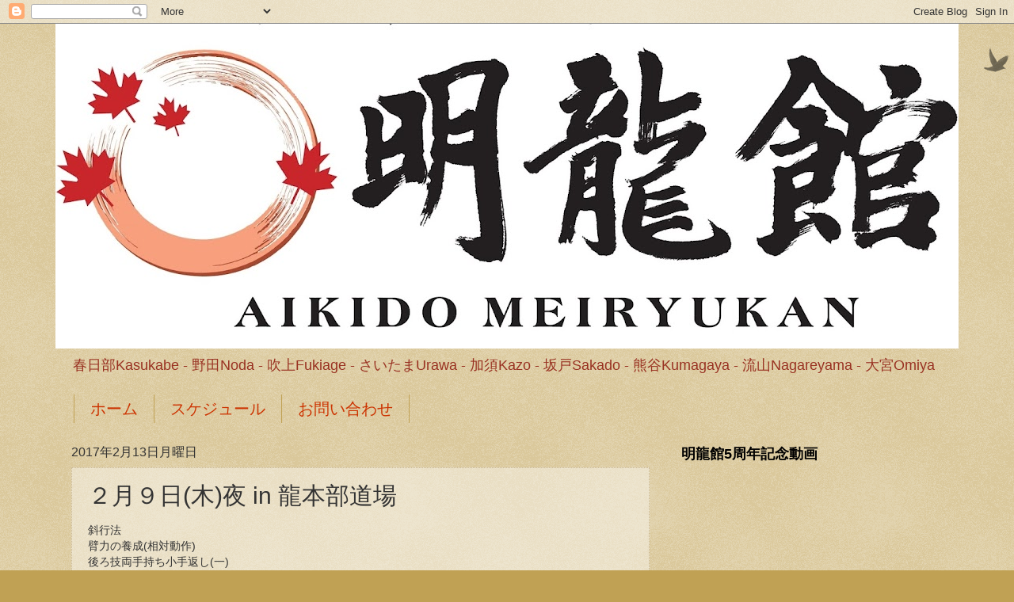

--- FILE ---
content_type: text/html; charset=UTF-8
request_url: https://meiryukan.blogspot.com/b/stats?style=BLACK_TRANSPARENT&timeRange=ALL_TIME&token=APq4FmDZFmY6lLVo-WJaWeOnY8ZgDDqP0QhTRsFasftg0PEJO0QhC_O0gU2SkIMxdBo4q6OOoey_MH-j96vYRPNLV-RL7keQZA
body_size: -11
content:
{"total":309500,"sparklineOptions":{"backgroundColor":{"fillOpacity":0.1,"fill":"#000000"},"series":[{"areaOpacity":0.3,"color":"#202020"}]},"sparklineData":[[0,5],[1,12],[2,9],[3,9],[4,13],[5,23],[6,22],[7,43],[8,17],[9,20],[10,39],[11,42],[12,21],[13,28],[14,27],[15,56],[16,60],[17,48],[18,42],[19,32],[20,28],[21,36],[22,24],[23,24],[24,30],[25,34],[26,26],[27,52],[28,68],[29,98]],"nextTickMs":12631}